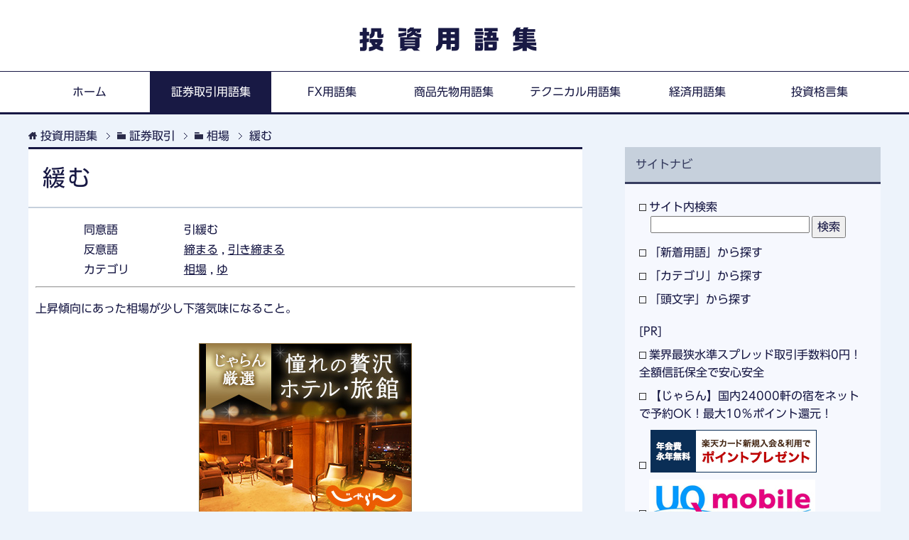

--- FILE ---
content_type: text/html; charset=UTF-8
request_url: https://www.glossary.jp/sec/market/yurumu.php
body_size: 10139
content:
<html lang="ja">
<head>
<meta charset="UTF-8">
<title>緩むとは？ | 証券取引用語集</title>
<meta name="viewport" content="width=device-width, initial-scale=1.0">
<meta http-equiv="X-UA-Compatible" content="IE=edge">
<meta name="date" content="2012-05-26T19:21:14+09:00">
<meta name="description" content="証券取引用語集「緩む」とは？・・・上昇傾向にあった相場が少し下落気味になること。...">
<script async src="https://www.googletagmanager.com/gtag/js?id=G-49L3EZ31DY"></script>
<script>
  window.dataLayer = window.dataLayer || [];
  function gtag(){dataLayer.push(arguments);}
  gtag('js', new Date());
  gtag('config', 'G-49L3EZ31DY');
</script>
<link rel="stylesheet" href="https://www.glossary.jp/mylibrary/css/base.css">
<link rel="stylesheet" href="https://www.glossary.jp/mylibrary/css/rwd.css">
<link rel="stylesheet" href="https://www.glossary.jp/mylibrary/css/entry.css">
<link rel="alternate" type="application/atom+xml" title="Recent Entries" href="https://www.glossary.jp/feed/sec.xml">
<link rel="shortcut icon" type="image/x-icon" href="https://www.glossary.jp/mylibrary/images/favicon.ico">
<link rel="apple-touch-icon" href="https://www.glossary.jp/mylibrary/images/apple-touch-icon.png">
<link rel="apple-touch-icon-precomposed" href="https://www.glossary.jp/mylibrary/images/apple-touch-icon.png">
<link rel="icon" href="https://www.glossary.jp/mylibrary/images/apple-touch-icon.png">
<script src="https://www.glossary.jp/mylibrary/js/jquery.js" charset="utf-8"></script>
<script src="https://www.glossary.jp/mylibrary/js/jquery-migrate.js" charset="utf-8"></script>
<script type="text/javascript" src="//vpj.valuecommerce.com/vcparam_pvd.js"></script>
<script type="text/javascript" src="//webfonts.sakura.ne.jp/js/sakura.js"></script>
</head>
<body id="entry" class="sec">
<script src="//js.omks.valuecommerce.com/vcomks.js"></script>

<header>
<p><a href="https://www.glossary.jp/">投資用語集</a></p>
<nav>
<div class="global-nav">
<div class="global-nav-panel"><span class="btn-global-nav icon-gn-menu">メニュー</span></div>
<ul id="menu">
<li class="home"><a href="https://www.glossary.jp/">ホーム</a></li>
<li class="sec"><a href="https://www.glossary.jp/sec/">証券取引用語集</a></li>
<li class="fx"><a href="https://www.glossary.jp/fx/">FX用語集</a></li>
<li class="cx"><a href="https://www.glossary.jp/cx/">商品先物用語集</a></li>
<li class="tech"><a href="https://www.glossary.jp/tech/">テクニカル用語集</a></li>
<li class="econ"><a href="https://www.glossary.jp/econ/">経済用語集</a></li>
<li class="prov"><a href="https://www.glossary.jp/prov/">投資格言集</a></li>
</ul>
</div>
</nav>
</header>
<div class="main-body">
<div class="main-body-in">
<nav class="breadcrumbs">
<ol itemscope itemtype="https://schema.org/BreadcrumbList">
<li itemprop="itemListElement" itemscope itemtype="https://schema.org/ListItem" class="bcl-first"><a itemtype="https://schema.org/Thing" itemprop="item" href="https://www.glossary.jp/"><span itemprop="name">投資用語集</span></a><meta itemprop="position" content="1" /></li>
<li itemprop="itemListElement" itemscope itemtype="https://schema.org/ListItem"><a itemtype="https://schema.org/Thing" itemprop="item" href="https://www.glossary.jp/sec/"><span itemprop="name">証券取引</span></a><meta itemprop="position" content="2" /></li>
<li itemprop="itemListElement" itemscope itemtype="https://schema.org/ListItem"><a itemtype="https://schema.org/Thing" itemprop="item" href="https://www.glossary.jp/sec/market/"><span itemprop="name">相場</span></a><meta itemprop="position" content="3" /></li>
<li itemprop="itemListElement" itemscope itemtype="https://schema.org/ListItem" class="bcl-last"><a itemtype="https://schema.org/Thing" itemprop="item" href="https://www.glossary.jp/sec/market/yurumu.php"><strong><span itemprop="name">緩む</span></strong></a><meta itemprop="position" content="4" /></li>
</ol>
</nav>
<main>
<div class="main-conts">
<article class="section-wrap">
<div class="section-in">
<h1>緩む</h1>
<section class="attribute clearfix">
<dl class="synonym">
<dt>同意語</dt>
<dd>引緩む</dd>
</dl>
<dl class="antonym">
<dt>反意語</dt>
<dd><a href="https://www.glossary.jp/fx/market/shimaru.php">締まる</a> , <a href="https://www.glossary.jp/cx/market/hikishimaru.php">引き締まる</a></dd>
</dl>
<dl class="category">
<dt>カテゴリ</dt>
<dd><a href="https://www.glossary.jp/sec/market/">相場</a> , <a href="http://www.glossary.jp/sec/search/initial/kana/yu/">ゆ</a></dd>
</dl>
</section>
<hr />
<p>上昇傾向にあった相場が少し下落気味になること。</p>
<div class="af300"><script language="javascript" src="//ad.jp.ap.valuecommerce.com/servlet/jsbanner?sid=2727853&pid=886902526"></script><noscript><a href="//ck.jp.ap.valuecommerce.com/servlet/referral?sid=2727853&pid=886902526" rel="nofollow"><img src="//ad.jp.ap.valuecommerce.com/servlet/gifbanner?sid=2727853&pid=886902526" border="0"></a></noscript></div>
</article>
<section class="othr_words clearfix">
<h2><span>カテゴリー「相場」の他の用語</span></h2>
<p><a href="https://www.glossary.jp/sec/market/">カテゴリーの用語一覧 ></a></p>
<ul><li><a href="https://www.glossary.jp/sec/market/tsukkomikeikai.php">突っ込み警戒</a></li>
<li><a href="https://www.glossary.jp/sec/market/hentai.php">変態株</a></li>
<li><a href="https://www.glossary.jp/sec/market/kemayoininki.php">毛迷い人気 </a></li>
<li><a href="https://www.glossary.jp/sec/market/kaininki.php">買い人気</a></li>
<li><a href="https://www.glossary.jp/sec/market/tsuredaka.php">つれ高</a></li>
<li><a href="https://www.glossary.jp/sec/market/shikakekenan.php">仕掛け難</a></li>
<li><a href="https://www.glossary.jp/sec/market/kaishinbou.php">買い辛抱</a></li>
<li><a href="https://www.glossary.jp/sec/market/ichidanyasu.php">一段安</a></li>
<li><a href="https://www.glossary.jp/sec/market/uwane.php">上値</a></li>
<li><a href="https://www.glossary.jp/sec/market/pullback.php">反落</a></li>
</ul>
<div class="af465"><script language="javascript" src="//ad.jp.ap.valuecommerce.com/servlet/jsbanner?sid=2727853&pid=886902456"></script><noscript><a href="//ck.jp.ap.valuecommerce.com/servlet/referral?sid=2727853&pid=886902456" rel="nofollow"><img src="//ad.jp.ap.valuecommerce.com/servlet/gifbanner?sid=2727853&pid=886902456" border="0"></a></noscript></div>
</section>
<hr class="bottom">
</div>
</article>
</main>
<aside class="sub-conts">
<section class="section-wrap">
<div class="section-in">
<h3>サイトナビ</h3>
<section>
<ul>
<li><a href="https://www.glossary.jp/sec/search/">サイト内検索</a>
<form action="https://www.glossary.jp/sec/search/" method="GET" accept-charset="utf-8" name="msearch">
<input type="hidden" name="index" value="">
<input type="hidden" name="num" value="10">
<input type="hidden" name="config" value="">
<input type="hidden" name="hint" value="ひらがな">
<input type="hidden" name="set" value="1">
<input type="text" size="30" name="query" class="search_word" value="">
<input type="submit" class="search_submit" value="検索">
</form></li>
<li><a href="https://www.glossary.jp/sec/search/latest/">「新着用語」から探す</a></li>
<li><a href="https://www.glossary.jp/sec/search/category/">「カテゴリ」から探す</a></li>
<li><a href="https://www.glossary.jp/sec/search/initial/">「頭文字」から探す</a></li>
</ul>
<ul class="side-ad m20-t">
<li>[PR]</li>
<li><a href="https://px.a8.net/svt/ejp?a8mat=1O2R09+BFEKKA+1WP2+NUES2" rel="nofollow">業界最狭水準スプレッド取引手数料0円！全額信託保全で安心安全</a><img border="0" width="1" height="1" src="https://www15.a8.net/0.gif?a8mat=1O2R09+BFEKKA+1WP2+NUES2" alt=""></li>
<li><a href="//ck.jp.ap.valuecommerce.com/servlet/referral?sid=2727853&pid=886902530" rel="nofollow"><img src="//ad.jp.ap.valuecommerce.com/servlet/gifbanner?sid=2727853&pid=886902530" height="1" width="1" border="0">【じゃらん】国内24000軒の宿をネットで予約OK！最大10％ポイント還元！</a></li>
<li><a href="https://hb.afl.rakuten.co.jp/hsc/1e341e7a.774c878d.157c2b43.a06c734f/?link_type=pict&ut=eyJwYWdlIjoic2hvcCIsInR5cGUiOiJwaWN0IiwiY29sIjoxLCJjYXQiOiIxIiwiYmFuIjoiMTY3NDAwIiwiYW1wIjpmYWxzZX0%3D" target="_blank" rel="nofollow sponsored noopener" style="word-wrap:break-word;"  ><img src="https://hbb.afl.rakuten.co.jp/hsb/1e341e7a.774c878d.157c2b43.a06c734f/?me_id=2101008&me_adv_id=167400&t=pict" border="0" style="margin:2px" alt="" title=""></a></li>
<li><a href="https://px.a8.net/svt/ejp?a8mat=2ZU0DA+5OT5NE+36UG+631SX" rel="nofollow"><img border="0" width="234" height="60" alt="" src="https://www26.a8.net/svt/bgt?aid=181119070344&wid=002&eno=01&mid=s00000014884001022000&mc=1"></a><img border="0" width="1" height="1" src="https://www12.a8.net/0.gif?a8mat=2ZU0DA+5OT5NE+36UG+631SX" alt=""></li>
</ul>
</section>
</div>
</section>
</aside>
<aside class="sub-conts">
<section class="section-wrap ad">
<div class="section-in">
<div class="af200"><script type="text/javascript">rakuten_design="slide";rakuten_affiliateId="13e25a2b.fc0de32d.13e25a2c.4f8c0fa9";rakuten_items="ranking";rakuten_genreId="0";rakuten_size="200x600";rakuten_target="_blank";rakuten_theme="gray";rakuten_border="on";rakuten_auto_mode="on";rakuten_genre_title="off";rakuten_recommend="on";rakuten_ts="1590575102935";</script><script type="text/javascript" src="https://xml.affiliate.rakuten.co.jp/widget/js/rakuten_widget.js"></script></div>
</div>
</section>
</aside>
</div>
</div>
<footer>
<ul>
<li><a href="https://www.glossary.jp/privacy/">プライバシーポリシー</a></li>
<li><a href="https://www.glossary.jp/disclaimer/">免責事項</a></li>
</ul>
<p><small>&copy; copyright 2026 <a href="https://www.glossary.jp/">投資用語集</a> All Rights Reserved.</small></p>
</footer>
<p class="page-top"><a href="#top"><img class="over" src="https://www.glossary.jp/mylibrary/images/common/page-top_off.png" width="80" height="80" alt="ページの先頭へ"></a></p>
<script src="https://www.glossary.jp/mylibrary/js/utility.js" charset="utf-8"></script>
</body>
</html>


--- FILE ---
content_type: application/javascript
request_url: https://ad.jp.ap.valuecommerce.com/servlet/jsbanner?sid=2727853&pid=886902456
body_size: 930
content:
if(typeof(__vc_paramstr) === "undefined"){__vc_paramstr = "";}if(!__vc_paramstr && location.ancestorOrigins){__vc_dlist = location.ancestorOrigins;__vc_srcurl = "&_su="+encodeURIComponent(document.URL);__vc_dlarr = [];__vc_paramstr = "";for ( var i=0, l=__vc_dlist.length; l>i; i++ ) {__vc_dlarr.push(__vc_dlist[i]);}__vc_paramstr = "&_su="+encodeURIComponent(document.URL);if (__vc_dlarr.length){__vc_paramstr = __vc_paramstr + "&_dl=" + encodeURIComponent(__vc_dlarr.join(','));}}document.write("<A TARGET='_top' HREF='//ck.jp.ap.valuecommerce.com/servlet/referral?va=2385929&sid=2727853&pid=886902456&vcid=HANWXSMKMLr4P95QkrytDdv5jFp_tHp1WviZbqHwEdwskpv_tK3teanBfAobSxmz&vcpub=0.351623"+__vc_paramstr+"' rel='nofollow'><IMG BORDER=0 SRC='//i.imgvc.com/vc/images/00/24/68/09.gif'></A>");

--- FILE ---
content_type: application/javascript; charset=utf-8;
request_url: https://dalc.valuecommerce.com/vcid?_s=https%3A%2F%2Fwww.glossary.jp%2Fsec%2Fmarket%2Fyurumu.php
body_size: 27
content:
vc_id_callback({"vcid":"6eavPpnooqpLGE5VfpgXXxu2AIm0QcKsoFR0-ivmoF522pA0upgmitojEeB9qxSa","vcpub":"0.404653","t":"696e5c32"})

--- FILE ---
content_type: application/javascript
request_url: https://ad.jp.ap.valuecommerce.com/servlet/jsbanner?sid=2727853&pid=886902526
body_size: 930
content:
if(typeof(__vc_paramstr) === "undefined"){__vc_paramstr = "";}if(!__vc_paramstr && location.ancestorOrigins){__vc_dlist = location.ancestorOrigins;__vc_srcurl = "&_su="+encodeURIComponent(document.URL);__vc_dlarr = [];__vc_paramstr = "";for ( var i=0, l=__vc_dlist.length; l>i; i++ ) {__vc_dlarr.push(__vc_dlist[i]);}__vc_paramstr = "&_su="+encodeURIComponent(document.URL);if (__vc_dlarr.length){__vc_paramstr = __vc_paramstr + "&_dl=" + encodeURIComponent(__vc_dlarr.join(','));}}document.write("<A TARGET='_top' HREF='//ck.jp.ap.valuecommerce.com/servlet/referral?va=2815744&sid=2727853&pid=886902526&vcid=c83Vti6F5eoszGy8aRLqYBYneKE72ZQ0LbpsX4pXmqKH4d58emQWXWbDuhgv48hF&vcpub=0.352448"+__vc_paramstr+"' rel='nofollow'><IMG BORDER=0 SRC='//i.imgvc.com/vc/images/00/2a/f7/00.jpeg'></A>");